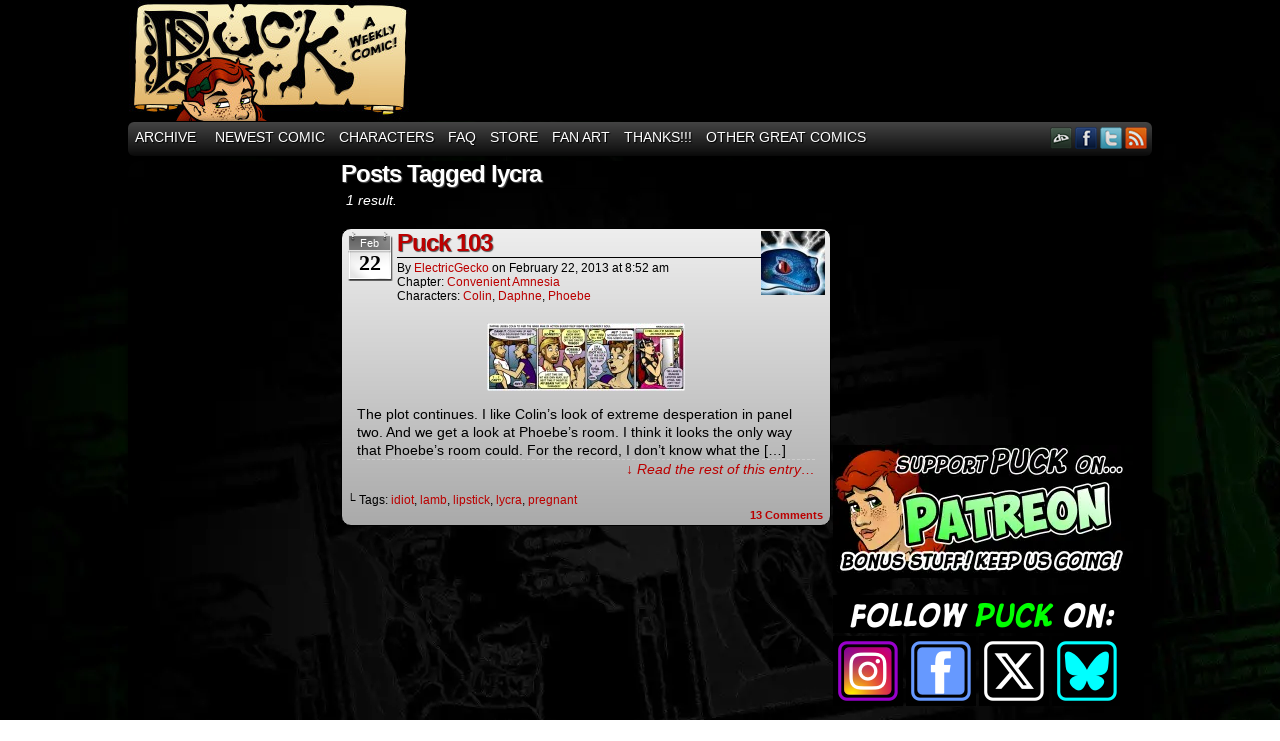

--- FILE ---
content_type: text/html; charset=UTF-8
request_url: https://www.puckcomics.com/?tag=lycra
body_size: 12557
content:
<!DOCTYPE html><html xmlns="http://www.w3.org/1999/xhtml" lang="en-US"><head><meta http-equiv="Content-Type" content="text/html; charset=UTF-8"/>
<script>var __ezHttpConsent={setByCat:function(src,tagType,attributes,category,force,customSetScriptFn=null){var setScript=function(){if(force||window.ezTcfConsent[category]){if(typeof customSetScriptFn==='function'){customSetScriptFn();}else{var scriptElement=document.createElement(tagType);scriptElement.src=src;attributes.forEach(function(attr){for(var key in attr){if(attr.hasOwnProperty(key)){scriptElement.setAttribute(key,attr[key]);}}});var firstScript=document.getElementsByTagName(tagType)[0];firstScript.parentNode.insertBefore(scriptElement,firstScript);}}};if(force||(window.ezTcfConsent&&window.ezTcfConsent.loaded)){setScript();}else if(typeof getEzConsentData==="function"){getEzConsentData().then(function(ezTcfConsent){if(ezTcfConsent&&ezTcfConsent.loaded){setScript();}else{console.error("cannot get ez consent data");force=true;setScript();}});}else{force=true;setScript();console.error("getEzConsentData is not a function");}},};</script>
<script>var ezTcfConsent=window.ezTcfConsent?window.ezTcfConsent:{loaded:false,store_info:false,develop_and_improve_services:false,measure_ad_performance:false,measure_content_performance:false,select_basic_ads:false,create_ad_profile:false,select_personalized_ads:false,create_content_profile:false,select_personalized_content:false,understand_audiences:false,use_limited_data_to_select_content:false,};function getEzConsentData(){return new Promise(function(resolve){document.addEventListener("ezConsentEvent",function(event){var ezTcfConsent=event.detail.ezTcfConsent;resolve(ezTcfConsent);});});}</script>
<script>if(typeof _setEzCookies!=='function'){function _setEzCookies(ezConsentData){var cookies=window.ezCookieQueue;for(var i=0;i<cookies.length;i++){var cookie=cookies[i];if(ezConsentData&&ezConsentData.loaded&&ezConsentData[cookie.tcfCategory]){document.cookie=cookie.name+"="+cookie.value;}}}}
window.ezCookieQueue=window.ezCookieQueue||[];if(typeof addEzCookies!=='function'){function addEzCookies(arr){window.ezCookieQueue=[...window.ezCookieQueue,...arr];}}
addEzCookies([{name:"ezoab_40413",value:"mod53; Path=/; Domain=puckcomics.com; Max-Age=7200",tcfCategory:"store_info",isEzoic:"true",},{name:"ezosuibasgeneris-1",value:"9281fdfe-f2d9-4615-483d-271df2becb06; Path=/; Domain=puckcomics.com; Expires=Tue, 24 Nov 2026 06:29:52 UTC; Secure; SameSite=None",tcfCategory:"understand_audiences",isEzoic:"true",}]);if(window.ezTcfConsent&&window.ezTcfConsent.loaded){_setEzCookies(window.ezTcfConsent);}else if(typeof getEzConsentData==="function"){getEzConsentData().then(function(ezTcfConsent){if(ezTcfConsent&&ezTcfConsent.loaded){_setEzCookies(window.ezTcfConsent);}else{console.error("cannot get ez consent data");_setEzCookies(window.ezTcfConsent);}});}else{console.error("getEzConsentData is not a function");_setEzCookies(window.ezTcfConsent);}</script><script type="text/javascript" data-ezscrex='false' data-cfasync='false'>window._ezaq = Object.assign({"edge_cache_status":11,"edge_response_time":207,"url":"https://www.puckcomics.com/?tag=lycra"}, typeof window._ezaq !== "undefined" ? window._ezaq : {});</script><script type="text/javascript" data-ezscrex='false' data-cfasync='false'>window._ezaq = Object.assign({"ab_test_id":"mod53"}, typeof window._ezaq !== "undefined" ? window._ezaq : {});window.__ez=window.__ez||{};window.__ez.tf={"pbs":"true"};</script><script type="text/javascript" data-ezscrex='false' data-cfasync='false'>window.ezDisableAds = true;</script>
<script data-ezscrex='false' data-cfasync='false' data-pagespeed-no-defer>var __ez=__ez||{};__ez.stms=Date.now();__ez.evt={};__ez.script={};__ez.ck=__ez.ck||{};__ez.template={};__ez.template.isOrig=true;window.__ezScriptHost="//www.ezojs.com";__ez.queue=__ez.queue||function(){var e=0,i=0,t=[],n=!1,o=[],r=[],s=!0,a=function(e,i,n,o,r,s,a){var l=arguments.length>7&&void 0!==arguments[7]?arguments[7]:window,d=this;this.name=e,this.funcName=i,this.parameters=null===n?null:w(n)?n:[n],this.isBlock=o,this.blockedBy=r,this.deleteWhenComplete=s,this.isError=!1,this.isComplete=!1,this.isInitialized=!1,this.proceedIfError=a,this.fWindow=l,this.isTimeDelay=!1,this.process=function(){f("... func = "+e),d.isInitialized=!0,d.isComplete=!0,f("... func.apply: "+e);var i=d.funcName.split("."),n=null,o=this.fWindow||window;i.length>3||(n=3===i.length?o[i[0]][i[1]][i[2]]:2===i.length?o[i[0]][i[1]]:o[d.funcName]),null!=n&&n.apply(null,this.parameters),!0===d.deleteWhenComplete&&delete t[e],!0===d.isBlock&&(f("----- F'D: "+d.name),m())}},l=function(e,i,t,n,o,r,s){var a=arguments.length>7&&void 0!==arguments[7]?arguments[7]:window,l=this;this.name=e,this.path=i,this.async=o,this.defer=r,this.isBlock=t,this.blockedBy=n,this.isInitialized=!1,this.isError=!1,this.isComplete=!1,this.proceedIfError=s,this.fWindow=a,this.isTimeDelay=!1,this.isPath=function(e){return"/"===e[0]&&"/"!==e[1]},this.getSrc=function(e){return void 0!==window.__ezScriptHost&&this.isPath(e)&&"banger.js"!==this.name?window.__ezScriptHost+e:e},this.process=function(){l.isInitialized=!0,f("... file = "+e);var i=this.fWindow?this.fWindow.document:document,t=i.createElement("script");t.src=this.getSrc(this.path),!0===o?t.async=!0:!0===r&&(t.defer=!0),t.onerror=function(){var e={url:window.location.href,name:l.name,path:l.path,user_agent:window.navigator.userAgent};"undefined"!=typeof _ezaq&&(e.pageview_id=_ezaq.page_view_id);var i=encodeURIComponent(JSON.stringify(e)),t=new XMLHttpRequest;t.open("GET","//g.ezoic.net/ezqlog?d="+i,!0),t.send(),f("----- ERR'D: "+l.name),l.isError=!0,!0===l.isBlock&&m()},t.onreadystatechange=t.onload=function(){var e=t.readyState;f("----- F'D: "+l.name),e&&!/loaded|complete/.test(e)||(l.isComplete=!0,!0===l.isBlock&&m())},i.getElementsByTagName("head")[0].appendChild(t)}},d=function(e,i){this.name=e,this.path="",this.async=!1,this.defer=!1,this.isBlock=!1,this.blockedBy=[],this.isInitialized=!0,this.isError=!1,this.isComplete=i,this.proceedIfError=!1,this.isTimeDelay=!1,this.process=function(){}};function c(e,i,n,s,a,d,c,u,f){var m=new l(e,i,n,s,a,d,c,f);!0===u?o[e]=m:r[e]=m,t[e]=m,h(m)}function h(e){!0!==u(e)&&0!=s&&e.process()}function u(e){if(!0===e.isTimeDelay&&!1===n)return f(e.name+" blocked = TIME DELAY!"),!0;if(w(e.blockedBy))for(var i=0;i<e.blockedBy.length;i++){var o=e.blockedBy[i];if(!1===t.hasOwnProperty(o))return f(e.name+" blocked = "+o),!0;if(!0===e.proceedIfError&&!0===t[o].isError)return!1;if(!1===t[o].isComplete)return f(e.name+" blocked = "+o),!0}return!1}function f(e){var i=window.location.href,t=new RegExp("[?&]ezq=([^&#]*)","i").exec(i);"1"===(t?t[1]:null)&&console.debug(e)}function m(){++e>200||(f("let's go"),p(o),p(r))}function p(e){for(var i in e)if(!1!==e.hasOwnProperty(i)){var t=e[i];!0===t.isComplete||u(t)||!0===t.isInitialized||!0===t.isError?!0===t.isError?f(t.name+": error"):!0===t.isComplete?f(t.name+": complete already"):!0===t.isInitialized&&f(t.name+": initialized already"):t.process()}}function w(e){return"[object Array]"==Object.prototype.toString.call(e)}return window.addEventListener("load",(function(){setTimeout((function(){n=!0,f("TDELAY -----"),m()}),5e3)}),!1),{addFile:c,addFileOnce:function(e,i,n,o,r,s,a,l,d){t[e]||c(e,i,n,o,r,s,a,l,d)},addDelayFile:function(e,i){var n=new l(e,i,!1,[],!1,!1,!0);n.isTimeDelay=!0,f(e+" ...  FILE! TDELAY"),r[e]=n,t[e]=n,h(n)},addFunc:function(e,n,s,l,d,c,u,f,m,p){!0===c&&(e=e+"_"+i++);var w=new a(e,n,s,l,d,u,f,p);!0===m?o[e]=w:r[e]=w,t[e]=w,h(w)},addDelayFunc:function(e,i,n){var o=new a(e,i,n,!1,[],!0,!0);o.isTimeDelay=!0,f(e+" ...  FUNCTION! TDELAY"),r[e]=o,t[e]=o,h(o)},items:t,processAll:m,setallowLoad:function(e){s=e},markLoaded:function(e){if(e&&0!==e.length){if(e in t){var i=t[e];!0===i.isComplete?f(i.name+" "+e+": error loaded duplicate"):(i.isComplete=!0,i.isInitialized=!0)}else t[e]=new d(e,!0);f("markLoaded dummyfile: "+t[e].name)}},logWhatsBlocked:function(){for(var e in t)!1!==t.hasOwnProperty(e)&&u(t[e])}}}();__ez.evt.add=function(e,t,n){e.addEventListener?e.addEventListener(t,n,!1):e.attachEvent?e.attachEvent("on"+t,n):e["on"+t]=n()},__ez.evt.remove=function(e,t,n){e.removeEventListener?e.removeEventListener(t,n,!1):e.detachEvent?e.detachEvent("on"+t,n):delete e["on"+t]};__ez.script.add=function(e){var t=document.createElement("script");t.src=e,t.async=!0,t.type="text/javascript",document.getElementsByTagName("head")[0].appendChild(t)};__ez.dot=__ez.dot||{};__ez.queue.addFileOnce('/detroitchicago/boise.js', '/detroitchicago/boise.js?gcb=195-0&cb=5', true, [], true, false, true, false);__ez.queue.addFileOnce('/parsonsmaize/abilene.js', '/parsonsmaize/abilene.js?gcb=195-0&cb=dc112bb7ea', true, [], true, false, true, false);__ez.queue.addFileOnce('/parsonsmaize/mulvane.js', '/parsonsmaize/mulvane.js?gcb=195-0&cb=e75e48eec0', true, ['/parsonsmaize/abilene.js'], true, false, true, false);__ez.queue.addFileOnce('/detroitchicago/birmingham.js', '/detroitchicago/birmingham.js?gcb=195-0&cb=539c47377c', true, ['/parsonsmaize/abilene.js'], true, false, true, false);</script>
<script data-ezscrex="false" type="text/javascript" data-cfasync="false">window._ezaq = Object.assign({"ad_cache_level":0,"adpicker_placement_cnt":0,"ai_placeholder_cache_level":0,"ai_placeholder_placement_cnt":-1,"domain":"puckcomics.com","domain_id":40413,"ezcache_level":0,"ezcache_skip_code":14,"has_bad_image":0,"has_bad_words":0,"is_sitespeed":0,"lt_cache_level":0,"response_size":43650,"response_size_orig":37783,"response_time_orig":195,"template_id":5,"url":"https://www.puckcomics.com/?tag=lycra","word_count":0,"worst_bad_word_level":0}, typeof window._ezaq !== "undefined" ? window._ezaq : {});__ez.queue.markLoaded('ezaqBaseReady');</script>
<script type='text/javascript' data-ezscrex='false' data-cfasync='false'>
window.ezAnalyticsStatic = true;

function analyticsAddScript(script) {
	var ezDynamic = document.createElement('script');
	ezDynamic.type = 'text/javascript';
	ezDynamic.innerHTML = script;
	document.head.appendChild(ezDynamic);
}
function getCookiesWithPrefix() {
    var allCookies = document.cookie.split(';');
    var cookiesWithPrefix = {};

    for (var i = 0; i < allCookies.length; i++) {
        var cookie = allCookies[i].trim();

        for (var j = 0; j < arguments.length; j++) {
            var prefix = arguments[j];
            if (cookie.indexOf(prefix) === 0) {
                var cookieParts = cookie.split('=');
                var cookieName = cookieParts[0];
                var cookieValue = cookieParts.slice(1).join('=');
                cookiesWithPrefix[cookieName] = decodeURIComponent(cookieValue);
                break; // Once matched, no need to check other prefixes
            }
        }
    }

    return cookiesWithPrefix;
}
function productAnalytics() {
	var d = {"pr":[6],"omd5":"50c312db4d2f32a02dae49fb62c3c3d2","nar":"risk score"};
	d.u = _ezaq.url;
	d.p = _ezaq.page_view_id;
	d.v = _ezaq.visit_uuid;
	d.ab = _ezaq.ab_test_id;
	d.e = JSON.stringify(_ezaq);
	d.ref = document.referrer;
	d.c = getCookiesWithPrefix('active_template', 'ez', 'lp_');
	if(typeof ez_utmParams !== 'undefined') {
		d.utm = ez_utmParams;
	}

	var dataText = JSON.stringify(d);
	var xhr = new XMLHttpRequest();
	xhr.open('POST','/ezais/analytics?cb=1', true);
	xhr.onload = function () {
		if (xhr.status!=200) {
            return;
		}

        if(document.readyState !== 'loading') {
            analyticsAddScript(xhr.response);
            return;
        }

        var eventFunc = function() {
            if(document.readyState === 'loading') {
                return;
            }
            document.removeEventListener('readystatechange', eventFunc, false);
            analyticsAddScript(xhr.response);
        };

        document.addEventListener('readystatechange', eventFunc, false);
	};
	xhr.setRequestHeader('Content-Type','text/plain');
	xhr.send(dataText);
}
__ez.queue.addFunc("productAnalytics", "productAnalytics", null, true, ['ezaqBaseReady'], false, false, false, true);
</script><base href="https://www.puckcomics.com/?tag=lycra"/>
	
	<title>Puck  » lycra</title>
	<link rel="stylesheet" href="//www.puckcomics.com/wp-content/themes/puck theme/style.css" type="text/css" media="screen"/>
	<link rel="pingback" href="//www.puckcomics.com/xmlrpc.php"/>
	<meta name="Easel" content="3.2"/>
<meta name="robots" content="max-image-preview:large"/>
	<style>img:is([sizes="auto" i], [sizes^="auto," i]) { contain-intrinsic-size: 3000px 1500px }</style>
	<link rel="dns-prefetch" href="//connect.facebook.net"/>
<link rel="alternate" type="application/rss+xml" title="Puck » Feed" href="//www.puckcomics.com/?feed=rss2"/>
<link rel="alternate" type="application/rss+xml" title="Puck » Comments Feed" href="//www.puckcomics.com/?feed=comments-rss2"/>
<link rel="alternate" type="application/rss+xml" title="Puck » lycra Tag Feed" href="//www.puckcomics.com/?feed=rss2&amp;tag=lycra"/>
<script type="text/javascript">
/* <![CDATA[ */
window._wpemojiSettings = {"baseUrl":"https:\/\/s.w.org\/images\/core\/emoji\/16.0.1\/72x72\/","ext":".png","svgUrl":"https:\/\/s.w.org\/images\/core\/emoji\/16.0.1\/svg\/","svgExt":".svg","source":{"concatemoji":"http:\/\/www.puckcomics.com\/wp-includes\/js\/wp-emoji-release.min.js?ver=6.8.3"}};
/*! This file is auto-generated */
!function(s,n){var o,i,e;function c(e){try{var t={supportTests:e,timestamp:(new Date).valueOf()};sessionStorage.setItem(o,JSON.stringify(t))}catch(e){}}function p(e,t,n){e.clearRect(0,0,e.canvas.width,e.canvas.height),e.fillText(t,0,0);var t=new Uint32Array(e.getImageData(0,0,e.canvas.width,e.canvas.height).data),a=(e.clearRect(0,0,e.canvas.width,e.canvas.height),e.fillText(n,0,0),new Uint32Array(e.getImageData(0,0,e.canvas.width,e.canvas.height).data));return t.every(function(e,t){return e===a[t]})}function u(e,t){e.clearRect(0,0,e.canvas.width,e.canvas.height),e.fillText(t,0,0);for(var n=e.getImageData(16,16,1,1),a=0;a<n.data.length;a++)if(0!==n.data[a])return!1;return!0}function f(e,t,n,a){switch(t){case"flag":return n(e,"\ud83c\udff3\ufe0f\u200d\u26a7\ufe0f","\ud83c\udff3\ufe0f\u200b\u26a7\ufe0f")?!1:!n(e,"\ud83c\udde8\ud83c\uddf6","\ud83c\udde8\u200b\ud83c\uddf6")&&!n(e,"\ud83c\udff4\udb40\udc67\udb40\udc62\udb40\udc65\udb40\udc6e\udb40\udc67\udb40\udc7f","\ud83c\udff4\u200b\udb40\udc67\u200b\udb40\udc62\u200b\udb40\udc65\u200b\udb40\udc6e\u200b\udb40\udc67\u200b\udb40\udc7f");case"emoji":return!a(e,"\ud83e\udedf")}return!1}function g(e,t,n,a){var r="undefined"!=typeof WorkerGlobalScope&&self instanceof WorkerGlobalScope?new OffscreenCanvas(300,150):s.createElement("canvas"),o=r.getContext("2d",{willReadFrequently:!0}),i=(o.textBaseline="top",o.font="600 32px Arial",{});return e.forEach(function(e){i[e]=t(o,e,n,a)}),i}function t(e){var t=s.createElement("script");t.src=e,t.defer=!0,s.head.appendChild(t)}"undefined"!=typeof Promise&&(o="wpEmojiSettingsSupports",i=["flag","emoji"],n.supports={everything:!0,everythingExceptFlag:!0},e=new Promise(function(e){s.addEventListener("DOMContentLoaded",e,{once:!0})}),new Promise(function(t){var n=function(){try{var e=JSON.parse(sessionStorage.getItem(o));if("object"==typeof e&&"number"==typeof e.timestamp&&(new Date).valueOf()<e.timestamp+604800&&"object"==typeof e.supportTests)return e.supportTests}catch(e){}return null}();if(!n){if("undefined"!=typeof Worker&&"undefined"!=typeof OffscreenCanvas&&"undefined"!=typeof URL&&URL.createObjectURL&&"undefined"!=typeof Blob)try{var e="postMessage("+g.toString()+"("+[JSON.stringify(i),f.toString(),p.toString(),u.toString()].join(",")+"));",a=new Blob([e],{type:"text/javascript"}),r=new Worker(URL.createObjectURL(a),{name:"wpTestEmojiSupports"});return void(r.onmessage=function(e){c(n=e.data),r.terminate(),t(n)})}catch(e){}c(n=g(i,f,p,u))}t(n)}).then(function(e){for(var t in e)n.supports[t]=e[t],n.supports.everything=n.supports.everything&&n.supports[t],"flag"!==t&&(n.supports.everythingExceptFlag=n.supports.everythingExceptFlag&&n.supports[t]);n.supports.everythingExceptFlag=n.supports.everythingExceptFlag&&!n.supports.flag,n.DOMReady=!1,n.readyCallback=function(){n.DOMReady=!0}}).then(function(){return e}).then(function(){var e;n.supports.everything||(n.readyCallback(),(e=n.source||{}).concatemoji?t(e.concatemoji):e.wpemoji&&e.twemoji&&(t(e.twemoji),t(e.wpemoji)))}))}((window,document),window._wpemojiSettings);
/* ]]> */
</script>
<style id="wp-emoji-styles-inline-css" type="text/css">

	img.wp-smiley, img.emoji {
		display: inline !important;
		border: none !important;
		box-shadow: none !important;
		height: 1em !important;
		width: 1em !important;
		margin: 0 0.07em !important;
		vertical-align: -0.1em !important;
		background: none !important;
		padding: 0 !important;
	}
</style>
<link rel="stylesheet" id="wp-block-library-css" href="//www.puckcomics.com/wp-includes/css/dist/block-library/style.min.css?ver=6.8.3" type="text/css" media="all"/>
<style id="classic-theme-styles-inline-css" type="text/css">
/*! This file is auto-generated */
.wp-block-button__link{color:#fff;background-color:#32373c;border-radius:9999px;box-shadow:none;text-decoration:none;padding:calc(.667em + 2px) calc(1.333em + 2px);font-size:1.125em}.wp-block-file__button{background:#32373c;color:#fff;text-decoration:none}
</style>
<style id="global-styles-inline-css" type="text/css">
:root{--wp--preset--aspect-ratio--square: 1;--wp--preset--aspect-ratio--4-3: 4/3;--wp--preset--aspect-ratio--3-4: 3/4;--wp--preset--aspect-ratio--3-2: 3/2;--wp--preset--aspect-ratio--2-3: 2/3;--wp--preset--aspect-ratio--16-9: 16/9;--wp--preset--aspect-ratio--9-16: 9/16;--wp--preset--color--black: #000000;--wp--preset--color--cyan-bluish-gray: #abb8c3;--wp--preset--color--white: #ffffff;--wp--preset--color--pale-pink: #f78da7;--wp--preset--color--vivid-red: #cf2e2e;--wp--preset--color--luminous-vivid-orange: #ff6900;--wp--preset--color--luminous-vivid-amber: #fcb900;--wp--preset--color--light-green-cyan: #7bdcb5;--wp--preset--color--vivid-green-cyan: #00d084;--wp--preset--color--pale-cyan-blue: #8ed1fc;--wp--preset--color--vivid-cyan-blue: #0693e3;--wp--preset--color--vivid-purple: #9b51e0;--wp--preset--gradient--vivid-cyan-blue-to-vivid-purple: linear-gradient(135deg,rgba(6,147,227,1) 0%,rgb(155,81,224) 100%);--wp--preset--gradient--light-green-cyan-to-vivid-green-cyan: linear-gradient(135deg,rgb(122,220,180) 0%,rgb(0,208,130) 100%);--wp--preset--gradient--luminous-vivid-amber-to-luminous-vivid-orange: linear-gradient(135deg,rgba(252,185,0,1) 0%,rgba(255,105,0,1) 100%);--wp--preset--gradient--luminous-vivid-orange-to-vivid-red: linear-gradient(135deg,rgba(255,105,0,1) 0%,rgb(207,46,46) 100%);--wp--preset--gradient--very-light-gray-to-cyan-bluish-gray: linear-gradient(135deg,rgb(238,238,238) 0%,rgb(169,184,195) 100%);--wp--preset--gradient--cool-to-warm-spectrum: linear-gradient(135deg,rgb(74,234,220) 0%,rgb(151,120,209) 20%,rgb(207,42,186) 40%,rgb(238,44,130) 60%,rgb(251,105,98) 80%,rgb(254,248,76) 100%);--wp--preset--gradient--blush-light-purple: linear-gradient(135deg,rgb(255,206,236) 0%,rgb(152,150,240) 100%);--wp--preset--gradient--blush-bordeaux: linear-gradient(135deg,rgb(254,205,165) 0%,rgb(254,45,45) 50%,rgb(107,0,62) 100%);--wp--preset--gradient--luminous-dusk: linear-gradient(135deg,rgb(255,203,112) 0%,rgb(199,81,192) 50%,rgb(65,88,208) 100%);--wp--preset--gradient--pale-ocean: linear-gradient(135deg,rgb(255,245,203) 0%,rgb(182,227,212) 50%,rgb(51,167,181) 100%);--wp--preset--gradient--electric-grass: linear-gradient(135deg,rgb(202,248,128) 0%,rgb(113,206,126) 100%);--wp--preset--gradient--midnight: linear-gradient(135deg,rgb(2,3,129) 0%,rgb(40,116,252) 100%);--wp--preset--font-size--small: 13px;--wp--preset--font-size--medium: 20px;--wp--preset--font-size--large: 36px;--wp--preset--font-size--x-large: 42px;--wp--preset--spacing--20: 0.44rem;--wp--preset--spacing--30: 0.67rem;--wp--preset--spacing--40: 1rem;--wp--preset--spacing--50: 1.5rem;--wp--preset--spacing--60: 2.25rem;--wp--preset--spacing--70: 3.38rem;--wp--preset--spacing--80: 5.06rem;--wp--preset--shadow--natural: 6px 6px 9px rgba(0, 0, 0, 0.2);--wp--preset--shadow--deep: 12px 12px 50px rgba(0, 0, 0, 0.4);--wp--preset--shadow--sharp: 6px 6px 0px rgba(0, 0, 0, 0.2);--wp--preset--shadow--outlined: 6px 6px 0px -3px rgba(255, 255, 255, 1), 6px 6px rgba(0, 0, 0, 1);--wp--preset--shadow--crisp: 6px 6px 0px rgba(0, 0, 0, 1);}:where(.is-layout-flex){gap: 0.5em;}:where(.is-layout-grid){gap: 0.5em;}body .is-layout-flex{display: flex;}.is-layout-flex{flex-wrap: wrap;align-items: center;}.is-layout-flex > :is(*, div){margin: 0;}body .is-layout-grid{display: grid;}.is-layout-grid > :is(*, div){margin: 0;}:where(.wp-block-columns.is-layout-flex){gap: 2em;}:where(.wp-block-columns.is-layout-grid){gap: 2em;}:where(.wp-block-post-template.is-layout-flex){gap: 1.25em;}:where(.wp-block-post-template.is-layout-grid){gap: 1.25em;}.has-black-color{color: var(--wp--preset--color--black) !important;}.has-cyan-bluish-gray-color{color: var(--wp--preset--color--cyan-bluish-gray) !important;}.has-white-color{color: var(--wp--preset--color--white) !important;}.has-pale-pink-color{color: var(--wp--preset--color--pale-pink) !important;}.has-vivid-red-color{color: var(--wp--preset--color--vivid-red) !important;}.has-luminous-vivid-orange-color{color: var(--wp--preset--color--luminous-vivid-orange) !important;}.has-luminous-vivid-amber-color{color: var(--wp--preset--color--luminous-vivid-amber) !important;}.has-light-green-cyan-color{color: var(--wp--preset--color--light-green-cyan) !important;}.has-vivid-green-cyan-color{color: var(--wp--preset--color--vivid-green-cyan) !important;}.has-pale-cyan-blue-color{color: var(--wp--preset--color--pale-cyan-blue) !important;}.has-vivid-cyan-blue-color{color: var(--wp--preset--color--vivid-cyan-blue) !important;}.has-vivid-purple-color{color: var(--wp--preset--color--vivid-purple) !important;}.has-black-background-color{background-color: var(--wp--preset--color--black) !important;}.has-cyan-bluish-gray-background-color{background-color: var(--wp--preset--color--cyan-bluish-gray) !important;}.has-white-background-color{background-color: var(--wp--preset--color--white) !important;}.has-pale-pink-background-color{background-color: var(--wp--preset--color--pale-pink) !important;}.has-vivid-red-background-color{background-color: var(--wp--preset--color--vivid-red) !important;}.has-luminous-vivid-orange-background-color{background-color: var(--wp--preset--color--luminous-vivid-orange) !important;}.has-luminous-vivid-amber-background-color{background-color: var(--wp--preset--color--luminous-vivid-amber) !important;}.has-light-green-cyan-background-color{background-color: var(--wp--preset--color--light-green-cyan) !important;}.has-vivid-green-cyan-background-color{background-color: var(--wp--preset--color--vivid-green-cyan) !important;}.has-pale-cyan-blue-background-color{background-color: var(--wp--preset--color--pale-cyan-blue) !important;}.has-vivid-cyan-blue-background-color{background-color: var(--wp--preset--color--vivid-cyan-blue) !important;}.has-vivid-purple-background-color{background-color: var(--wp--preset--color--vivid-purple) !important;}.has-black-border-color{border-color: var(--wp--preset--color--black) !important;}.has-cyan-bluish-gray-border-color{border-color: var(--wp--preset--color--cyan-bluish-gray) !important;}.has-white-border-color{border-color: var(--wp--preset--color--white) !important;}.has-pale-pink-border-color{border-color: var(--wp--preset--color--pale-pink) !important;}.has-vivid-red-border-color{border-color: var(--wp--preset--color--vivid-red) !important;}.has-luminous-vivid-orange-border-color{border-color: var(--wp--preset--color--luminous-vivid-orange) !important;}.has-luminous-vivid-amber-border-color{border-color: var(--wp--preset--color--luminous-vivid-amber) !important;}.has-light-green-cyan-border-color{border-color: var(--wp--preset--color--light-green-cyan) !important;}.has-vivid-green-cyan-border-color{border-color: var(--wp--preset--color--vivid-green-cyan) !important;}.has-pale-cyan-blue-border-color{border-color: var(--wp--preset--color--pale-cyan-blue) !important;}.has-vivid-cyan-blue-border-color{border-color: var(--wp--preset--color--vivid-cyan-blue) !important;}.has-vivid-purple-border-color{border-color: var(--wp--preset--color--vivid-purple) !important;}.has-vivid-cyan-blue-to-vivid-purple-gradient-background{background: var(--wp--preset--gradient--vivid-cyan-blue-to-vivid-purple) !important;}.has-light-green-cyan-to-vivid-green-cyan-gradient-background{background: var(--wp--preset--gradient--light-green-cyan-to-vivid-green-cyan) !important;}.has-luminous-vivid-amber-to-luminous-vivid-orange-gradient-background{background: var(--wp--preset--gradient--luminous-vivid-amber-to-luminous-vivid-orange) !important;}.has-luminous-vivid-orange-to-vivid-red-gradient-background{background: var(--wp--preset--gradient--luminous-vivid-orange-to-vivid-red) !important;}.has-very-light-gray-to-cyan-bluish-gray-gradient-background{background: var(--wp--preset--gradient--very-light-gray-to-cyan-bluish-gray) !important;}.has-cool-to-warm-spectrum-gradient-background{background: var(--wp--preset--gradient--cool-to-warm-spectrum) !important;}.has-blush-light-purple-gradient-background{background: var(--wp--preset--gradient--blush-light-purple) !important;}.has-blush-bordeaux-gradient-background{background: var(--wp--preset--gradient--blush-bordeaux) !important;}.has-luminous-dusk-gradient-background{background: var(--wp--preset--gradient--luminous-dusk) !important;}.has-pale-ocean-gradient-background{background: var(--wp--preset--gradient--pale-ocean) !important;}.has-electric-grass-gradient-background{background: var(--wp--preset--gradient--electric-grass) !important;}.has-midnight-gradient-background{background: var(--wp--preset--gradient--midnight) !important;}.has-small-font-size{font-size: var(--wp--preset--font-size--small) !important;}.has-medium-font-size{font-size: var(--wp--preset--font-size--medium) !important;}.has-large-font-size{font-size: var(--wp--preset--font-size--large) !important;}.has-x-large-font-size{font-size: var(--wp--preset--font-size--x-large) !important;}
:where(.wp-block-post-template.is-layout-flex){gap: 1.25em;}:where(.wp-block-post-template.is-layout-grid){gap: 1.25em;}
:where(.wp-block-columns.is-layout-flex){gap: 2em;}:where(.wp-block-columns.is-layout-grid){gap: 2em;}
:root :where(.wp-block-pullquote){font-size: 1.5em;line-height: 1.6;}
</style>
<link rel="stylesheet" id="comiceasel-style-css" href="//www.puckcomics.com/wp-content/plugins/comic-easel/css/comiceasel.css?ver=6.8.3" type="text/css" media="all"/>
<script type="text/javascript" src="//www.puckcomics.com/wp-includes/js/jquery/jquery.min.js?ver=3.7.1" id="jquery-core-js"></script>
<script type="text/javascript" src="//www.puckcomics.com/wp-includes/js/jquery/jquery-migrate.min.js?ver=3.4.1" id="jquery-migrate-js"></script>
<script type="text/javascript" src="//www.puckcomics.com/wp-content/themes/easel/js/ddsmoothmenu.js?ver=6.8.3" id="ddsmoothmenu_js-js"></script>
<script type="text/javascript" src="//www.puckcomics.com/wp-content/themes/easel/js/menubar.js?ver=6.8.3" id="menubar_js-js"></script>
<script type="text/javascript" src="//connect.facebook.net/en_US/all.js?ver=6.8.3#xfbml=1" id="easel-facebook-js"></script>
<link rel="https://api.w.org/" href="//www.puckcomics.com/index.php?rest_route=/"/><link rel="alternate" title="JSON" type="application/json" href="//www.puckcomics.com/index.php?rest_route=/wp/v2/tags/183"/><link rel="EditURI" type="application/rsd+xml" title="RSD" href="//www.puckcomics.com/xmlrpc.php?rsd"/>
<meta name="generator" content="WordPress 6.8.3"/>
<meta name="Comic-Easel" content="1.15"/>
<meta name="Referrer" content=""/>
<meta property="og:image" content="//www.puckcomics.com/wp-content/uploads/2013/02/puck-103clean.jpg"/>
<meta property="og:url" content="https://www.puckcomics.com/?comic=puck-103"/>
<meta property="og:site_name" content="Puck"/>
<meta property="og:type" content="article"/>
<meta property="og:description" content="A comic about everyone&#39;s fave redhead"/>
<style type="text/css">.recentcomments a{display:inline !important;padding:0 !important;margin:0 !important;}</style><style type="text/css" id="custom-background-css">
body.custom-background { background-image: url("//www.puckcomics.com/wp-content/uploads/2013/02/background-tilepuck.jpg"); background-position: left top; background-size: auto; background-repeat: repeat; background-attachment: scroll; }
</style>
	<link rel="icon" type="image/gif" href="//www.puckcomics.com/image.gif"/>

<!-- Ezoic Ad Testing Code-->

<!-- Ezoic Ad Testing Code-->
                        
<link rel='canonical' href='https://www.puckcomics.com/?tag=lycra' />
<script type='text/javascript'>
var ezoTemplate = 'orig_site';
var ezouid = '1';
var ezoFormfactor = '1';
</script><script data-ezscrex="false" type='text/javascript'>
var soc_app_id = '0';
var did = 40413;
var ezdomain = 'puckcomics.com';
var ezoicSearchable = 1;
</script></head>

<body class="archive tag tag-lycra tag-183 custom-background wp-theme-easel wp-child-theme-pucktheme user-guest chrome am night mon layout-3c story-newrun">
<!-- Project Wonderful Ad Box Loader -->
<!-- Put this after the <body> tag at the top of your page -->
<script type="text/javascript">
   (function(){function pw_load(){
      if(arguments.callee.z)return;else arguments.callee.z=true;
      var d=document;var s=d.createElement('script');
      var x=d.getElementsByTagName('script')[0];
      s.type='text/javascript';s.async=true;
      s.src='//www.projectwonderful.com/pwa.js';
      x.parentNode.insertBefore(s,x);}
   if (window.attachEvent){
    window.attachEvent('DOMContentLoaded',pw_load);
    window.attachEvent('onload',pw_load);}
   else{
    window.addEventListener('DOMContentLoaded',pw_load,false);
    window.addEventListener('load',pw_load,false);}})();
</script>
<!-- End Project Wonderful Ad Box Loader -->
<div id="page-head"></div>
<div id="page-wrap">
	<div id="page">
				<div id="header">
			<div class="header-info">
				<h1><a href="//www.puckcomics.com">Puck</a></h1>
				<div class="description">A comic about everyone&#39;s fave redhead</div>
			</div>
					<div id="sidebar-header" class="sidebar">
			<div id="text-2" class="widget widget_text">
<div class="widget-head"></div>
<div class="widget-content">
			<div class="textwidget"><br/>
<!-- Ezoic - Top leaderboard - top_of_page -->
<div id="ezoic-pub-ad-placeholder-101"><script type="text/javascript"><!--
google_ad_client = "ca-pub-4251681625544103";
/* Top Leaderboard */
google_ad_slot = "9012598837";
google_ad_width = 728;
google_ad_height = 90;
//-->
</script>
<script type="text/javascript" src="//pagead2.googlesyndication.com/pagead/show_ads.js">
</script></div>
<!-- End Ezoic - Top leaderboard - top_of_page --></div>
		</div>
<div class="clear"></div>
<div class="widget-foot"></div>
</div>
			<div class="clear"></div>
		</div>
				<div class="clear"></div>
		</div>

		<div id="menubar-wrapper">
			<div class="menu-container">
								<div class="menu"><ul id="menu-puck" class="menu"><li id="menu-item-111" class="menu-item menu-item-type-post_type menu-item-object-page menu-item-111"><a href="//www.puckcomics.com/?page_id=109">Archive</a></li>
<li id="menu-item-112" class="menu-item menu-item-type-custom menu-item-object-custom menu-item-home menu-item-112"><a href="//www.puckcomics.com/">Newest Comic</a></li>
<li id="menu-item-195" class="menu-item menu-item-type-post_type menu-item-object-page menu-item-195"><a href="//www.puckcomics.com/?page_id=193">Characters</a></li>
<li id="menu-item-328" class="menu-item menu-item-type-post_type menu-item-object-page menu-item-328"><a href="//www.puckcomics.com/?page_id=321">FAQ</a></li>
<li id="menu-item-320" class="menu-item menu-item-type-post_type menu-item-object-page menu-item-320"><a href="//www.puckcomics.com/?page_id=318">Store</a></li>
<li id="menu-item-2165" class="menu-item menu-item-type-custom menu-item-object-custom menu-item-2165"><a href="//www.puckcomics.com/?cat=547">Fan Art</a></li>
<li id="menu-item-2034" class="menu-item menu-item-type-post_type menu-item-object-page menu-item-2034"><a href="//www.puckcomics.com/?page_id=2030">THANKS!!!</a></li>
<li id="menu-item-2219" class="menu-item menu-item-type-custom menu-item-object-custom menu-item-2219"><a href="//www.puckcomics.com/?cat=334">Other Great Comics</a></li>
</ul></div>				<div class="menunav">
										<div class="menunav-social-wrapper"><a href="http://electricgecko.deviantart.com/" title=" my DeviantART" class="menunav-social menunav-deviantart">DeviantART</a>
<a href="http://www.facebook.com/pages/Puck/286766711403956" title="Friend on Facebook" class="menunav-social menunav-facebook">Facebook</a>
<a href="http://twitter.com/geckoelectric" title="Follow me on Twitter" class="menunav-social menunav-twitter">Twitter</a>
<a href="//www.puckcomics.com/?feed=rss2" title="RSS Feed" class="menunav-social menunav-rss2">RSS</a>
<div class="clear"></div></div>
														</div>
				<div class="clear"></div>
			</div>
		</div>
	<div id="content-wrapper-head"></div>
<div id="content-wrapper">
	
			
	<div id="subcontent-wrapper-head"></div>
	<div id="subcontent-wrapper">
		<div id="sidebar-left">
	<div class="sidebar-head"></div>
		<div class="sidebar">
		<div id="text-3" class="widget widget_text">
<div class="widget-head"></div>
<div class="widget-content">
			<div class="textwidget"><p align="center">
<!-- Ezoic - Left Sidebar - sidebar -->
</p><div id="ezoic-pub-ad-placeholder-102"><script type="text/javascript"><!--
google_ad_client = "ca-pub-4251681625544103";
/* Puck Skyscraper */
google_ad_slot = "3862289335";
google_ad_width = 160;
google_ad_height = 600;
//-->
</script>
<script type="text/javascript" src="//pagead2.googlesyndication.com/pagead/show_ads.js">
</script></div>
<!-- End Ezoic - Left Sidebar - sidebar -->
<p></p></div>
		</div>
<div class="clear"></div>
<div class="widget-foot"></div>
</div>
<div id="search-2" class="widget widget_search">
<div class="widget-head"></div>
<div class="widget-content">
<form method="get" class="searchform" action="//www.puckcomics.com">
	<input type="text" value="Search..." name="s" class="s-search" onfocus="this.value=(this.value==&#39;Search...&#39;) ? &#39;&#39; : this.value;" onblur="this.value=(this.value==&#39;&#39;) ? &#39;Search...&#39; : this.value;"/>
	<button type="submit">»</button>
</form>
<div class="clear"></div></div>
<div class="clear"></div>
<div class="widget-foot"></div>
</div>
<div id="text-6" class="widget widget_text">
<div class="widget-head"></div>
<div class="widget-content">
<h2 class="widgettitle">The Rundown!</h2>
			<div class="textwidget">Puck is a weekly webcomic that, in the words of one fan, is &#34;mostly irreverent humor concerning a pretty girl with freckles and a hot she-devil who wears fan-service costumes.&#34; Surreal fantasy slice-of-life crazy-type stuff about the world&#39;s funniest redhead! Updates Tuesday.

</div>
		</div>
<div class="clear"></div>
<div class="widget-foot"></div>
</div>
<div id="text-10" class="widget widget_text">
<div class="widget-head"></div>
<div class="widget-content">
			<div class="textwidget"><!-- Ezoic - sidebar_bottom 105 - sidebar_bottom -->
<div id="ezoic-pub-ad-placeholder-105"></div>
<!-- End Ezoic - sidebar_bottom 105 - sidebar_bottom --></div>
		</div>
<div class="clear"></div>
<div class="widget-foot"></div>
</div>
<div id="text-13" class="widget widget_text">
<div class="widget-head"></div>
<div class="widget-content">
			<div class="textwidget"><p>Please find our updated privacy policy <a href="//www.puckcomics.com/?page_id=2701">HERE.</a></p>
</div>
		</div>
<div class="clear"></div>
<div class="widget-foot"></div>
</div>
		</div>
	<div class="sidebar-foot"></div>
</div>
		<div id="column-head"></div>
		<div id="column" class="narrowcolumn">
							<h2 class="page-title">Posts Tagged lycra</h2>
	<div class="archiveresults">1 result.</div>
	<div class="clear"></div>
			<div class="post-396 comic type-comic status-publish has-post-thumbnail hentry tag-idiot tag-lamb tag-lipstick tag-lycra tag-pregnant chapters-newrun characters-colin-2 characters-daphne characters-phoebe uentry postonpage-1 odd post-author-electricgecko">
						<div class="post-head"></div>
			<div class="post-content">
				<div class="post-info">
					<div class="post-author-gravatar"><img alt="" src="https://secure.gravatar.com/avatar/d28103db05dbbdbdfe3b85c3c64fc58fd3f1bc922c5770e522874f3c00da90ee?s=64&amp;r=pg" srcset="https://secure.gravatar.com/avatar/d28103db05dbbdbdfe3b85c3c64fc58fd3f1bc922c5770e522874f3c00da90ee?s=128&amp;r=pg 2x" class="avatar avatar-64 photo instant nocorner itxtalt" height="64" width="64" decoding="async"/></div>
<div class="post-calendar-date"><div class="calendar-date"><span>Feb</span>22</div></div>
					<div class="post-text">
						<h2 class="post-title"><a href="//www.puckcomics.com/?comic=puck-103">Puck 103</a></h2>
<span class="post-author">by <a href="//www.puckcomics.com/?author=1">ElectricGecko</a></span>
<span class="posted-on">on </span><span class="post-date">February 22, 2013</span>
<span class="posted-at">at </span><span class="post-time">8:52 am</span>
<div class="comic-post-info"><div class="comic-chapter">Chapter: <a href="//www.puckcomics.com/?chapters=newrun" rel="tag">Convenient Amnesia</a></div><div class="comic-characters">Characters: <a href="//www.puckcomics.com/?characters=colin-2" rel="tag">Colin</a>, <a href="//www.puckcomics.com/?characters=daphne" rel="tag">Daphne</a>, <a href="//www.puckcomics.com/?characters=phoebe" rel="tag">Phoebe</a></div></div>					</div>
				</div>
				<div class="clear"></div>
				<div class="entry">
					<p class="comic-thumbnail-in-archive"><a href="//www.puckcomics.com/?comic=puck-103" rel="bookmark" title="Puck 103"><img width="198" height="68" src="//www.puckcomics.com/wp-content/uploads/2013/02/puck-103clean-198x68.jpg" class="attachment-thumbnail size-thumbnail wp-post-image" alt="" decoding="async" srcset="//www.puckcomics.com/wp-content/uploads/2013/02/puck-103clean-198x68.jpg 198w, //www.puckcomics.com/wp-content/uploads/2013/02/puck-103clean-300x104.jpg 300w, //www.puckcomics.com/wp-content/uploads/2013/02/puck-103clean.jpg 999w" sizes="(max-width: 198px) 100vw, 198px"/></a>
</p><p>The plot continues. I like Colin’s look of extreme desperation in panel two. And we get a look at Phoebe’s room. I think it looks the only way that Phoebe’s room could. For the record, I don’t know what the […] <a class="more-link" href="//www.puckcomics.com/?comic=puck-103">↓ Read the rest of this entry…</a></p>
					<div class="clear"></div>
				</div>
								<div class="clear"></div>
								<div class="post-extras">
					<div class="post-tags">└ Tags: <a href="//www.puckcomics.com/?tag=idiot" rel="tag">idiot</a>, <a href="//www.puckcomics.com/?tag=lamb" rel="tag">lamb</a>, <a href="//www.puckcomics.com/?tag=lipstick" rel="tag">lipstick</a>, <a href="//www.puckcomics.com/?tag=lycra" rel="tag">lycra</a>, <a href="//www.puckcomics.com/?tag=pregnant" rel="tag">pregnant</a><br/></div>
			<div class="comment-link">
				<a href="//www.puckcomics.com/?comic=puck-103#comments"><span class="comment-balloon">13</span> Comments </a>			</div>
								<div class="clear"></div>
				</div>
							</div>
			<div class="post-foot"></div>
		</div>
			<div class="clear"></div>
		

							</div>
		<div id="column-foot"></div>
<div id="sidebar-right">
	<div class="sidebar-head"></div>
		<div class="sidebar">
		<div id="text-4" class="widget widget_text">
<div class="widget-head"></div>
<div class="widget-content">
			<div class="textwidget"><p align="center">
<!-- Ezoic - Right Rectangle - sidebar -->
</p><div id="ezoic-pub-ad-placeholder-103"><script type="text/javascript"><!--
google_ad_client = "ca-pub-4251681625544103";
/* Puck Box */
google_ad_slot = "8292488939";
google_ad_width = 300;
google_ad_height = 250;
//-->
</script>
<script type="text/javascript" src="//pagead2.googlesyndication.com/pagead/show_ads.js">
</script></div>
<!-- End Ezoic - Right Rectangle - sidebar -->
<p></p></div>
		</div>
<div class="clear"></div>
<div class="widget-foot"></div>
</div>
<div id="text-9" class="widget widget_text">
<div class="widget-head"></div>
<div class="widget-content">
			<div class="textwidget"><a href="https://www.patreon.com/puckcomics" target="_blank"><img src="//www.puckcomics.com/wp-content/uploads/2025/03/patreon-promo-sidebar-2.png" border="0"/></a> <br/> <br/>
<img src="//www.puckcomics.com/wp-content/uploads/2025/07/socials-title.png" border="0"/>
<a href="https://www.instagram.com/electricgecko1?igsh=NHFybDR2dWpnOXIx&amp;utm_source=qr" target="_blank" rel="noopener noreferrer"><img src="//www.puckcomics.com/wp-content/uploads/2025/07/social-instagram.png" border="0"/></a> <a href="https://www.facebook.com/Puck-286766711403956" target="_blank" rel="noopener noreferrer"><img src="//www.puckcomics.com/wp-content/uploads/2025/07/socials-facebook.png" border="0"/></a> <a href="https://x.com/GeckoElectric" target="_blank" rel="noopener noreferrer"><img src="//www.puckcomics.com/wp-content/uploads/2025/07/socials-x.png" border="0"/></a> <a href="https://bsky.app/profile/electricgecko.bsky.social" target="_blank" rel="noopener noreferrer"><img src="//www.puckcomics.com/wp-content/uploads/2025/07/socials-bluesky.png" border="0"/></a>
</div>
		</div>
<div class="clear"></div>
<div class="widget-foot"></div>
</div>
<div id="text-5" class="widget widget_text">
<div class="widget-head"></div>
<div class="widget-content">
			<div class="textwidget"><p align="center"><a href="http://www.topwebcomics.com/vote/12718" title="Vote for Puck on TopWebComics!"><img src="//www.topwebcomics.com//vote_link.php?t=grey&amp;s=12718"/></a>

</p></div>
		</div>
<div class="clear"></div>
<div class="widget-foot"></div>
</div>
<div id="text-11" class="widget widget_text">
<div class="widget-head"></div>
<div class="widget-content">
			<div class="textwidget"><!-- Ezoic - Right Bottom Rectangle - sidebar_bottom -->
<div id="ezoic-pub-ad-placeholder-106"></div>
<!-- End Ezoic - Right Bottom Rectangle - sidebar_bottom --></div>
		</div>
<div class="clear"></div>
<div class="widget-foot"></div>
</div>

		<div id="recent-posts-2" class="widget widget_recent_entries">
<div class="widget-head"></div>
<div class="widget-content">

		<h2 class="widgettitle">Fine News &amp; Rants</h2>

		<ul>
											<li>
					<a href="//www.puckcomics.com/?p=4600">An Update!</a>
									</li>
											<li>
					<a href="//www.puckcomics.com/?p=4292">New Puck Fan Art!</a>
									</li>
											<li>
					<a href="//www.puckcomics.com/?p=4232">It’s Been 25 Years of Puck! (Wait, Seriously?)</a>
									</li>
											<li>
					<a href="//www.puckcomics.com/?p=4174">New Puck Gift Art!</a>
									</li>
											<li>
					<a href="//www.puckcomics.com/?p=3613">It’s the Puck Webcomic’s 10th Anniversary!</a>
									</li>
					</ul>

		</div>
<div class="clear"></div>
<div class="widget-foot"></div>
</div>
<div id="recent-comments-2" class="widget widget_recent_comments">
<div class="widget-head"></div>
<div class="widget-content">
<h2 class="widgettitle">Recent Comments</h2>
<ul id="recentcomments"><li class="recentcomments"><span class="comment-author-link">Frank H.</span> on <a href="//www.puckcomics.com/?comic=puck-834#comment-442628">Puck 834</a></li><li class="recentcomments"><span class="comment-author-link">ElectricGecko</span> on <a href="//www.puckcomics.com/?comic=puck-834#comment-442608">Puck 834</a></li><li class="recentcomments"><span class="comment-author-link"><a href="https://fanfox.net/manga/nazo_no_kanojo_x/v12/c087/1.html#ipg25" class="url" rel="ugc external nofollow">Close Aftershave!</a></span> on <a href="//www.puckcomics.com/?comic=puck-834#comment-442607">Puck 834</a></li><li class="recentcomments"><span class="comment-author-link">ElectricGecko</span> on <a href="//www.puckcomics.com/?comic=puck-834#comment-442574">Puck 834</a></li><li class="recentcomments"><span class="comment-author-link">Frank H.</span> on <a href="//www.puckcomics.com/?comic=puck-834#comment-442572">Puck 834</a></li><li class="recentcomments"><span class="comment-author-link">sigpig</span> on <a href="//www.puckcomics.com/?comic=puck-834#comment-442563">Puck 834</a></li><li class="recentcomments"><span class="comment-author-link">ElectricGecko</span> on <a href="//www.puckcomics.com/?comic=puck-834#comment-442556">Puck 834</a></li><li class="recentcomments"><span class="comment-author-link">Frank H.</span> on <a href="//www.puckcomics.com/?comic=puck-834#comment-442555">Puck 834</a></li><li class="recentcomments"><span class="comment-author-link">Frank H.</span> on <a href="//www.puckcomics.com/?comic=puck-834#comment-442521">Puck 834</a></li><li class="recentcomments"><span class="comment-author-link">Frank H.</span> on <a href="//www.puckcomics.com/?comic=puck-834#comment-442520">Puck 834</a></li><li class="recentcomments"><span class="comment-author-link">Frank H.</span> on <a href="//www.puckcomics.com/?comic=puck-834#comment-442519">Puck 834</a></li><li class="recentcomments"><span class="comment-author-link">ElectricGecko</span> on <a href="//www.puckcomics.com/?comic=puck-834#comment-442501">Puck 834</a></li><li class="recentcomments"><span class="comment-author-link">ElectricGecko</span> on <a href="//www.puckcomics.com/?comic=puck-834#comment-442500">Puck 834</a></li><li class="recentcomments"><span class="comment-author-link">ElectricGecko</span> on <a href="//www.puckcomics.com/?comic=puck-834#comment-442498">Puck 834</a></li><li class="recentcomments"><span class="comment-author-link">ElectricGecko</span> on <a href="//www.puckcomics.com/?comic=puck-834#comment-442497">Puck 834</a></li><li class="recentcomments"><span class="comment-author-link">ChrisH</span> on <a href="//www.puckcomics.com/?comic=puck-834#comment-442492">Puck 834</a></li><li class="recentcomments"><span class="comment-author-link">demarion</span> on <a href="//www.puckcomics.com/?comic=puck-834#comment-442491">Puck 834</a></li><li class="recentcomments"><span class="comment-author-link">Frank H.</span> on <a href="//www.puckcomics.com/?comic=puck-834#comment-442489">Puck 834</a></li><li class="recentcomments"><span class="comment-author-link">Frank H.</span> on <a href="//www.puckcomics.com/?comic=puck-834#comment-442488">Puck 834</a></li><li class="recentcomments"><span class="comment-author-link">ElectricGecko</span> on <a href="//www.puckcomics.com/?comic=puck-834#comment-442487">Puck 834</a></li></ul></div>
<div class="clear"></div>
<div class="widget-foot"></div>
</div>
		</div>
	<div class="sidebar-foot"></div>
</div>
		<div class="clear"></div>
	</div>
	<div id="subcontent-wrapper-foot"></div>
</div>
<div id="content-wrapper-foot"></div>
		<div id="footer">
			<div id="footer-menubar-wrapper">
								<div class="clear"></div>
			</div>
								<div id="sidebar-footer" class="sidebar">
			<div id="text-12" class="widget widget_text">
<div class="widget-head"></div>
<div class="widget-content">
			<div class="textwidget"><!-- Ezoic - Bottom Leader - bottom_of_page -->
<div id="ezoic-pub-ad-placeholder-107"></div>
<!-- End Ezoic - Bottom Leader - bottom_of_page --></div>
		</div>
<div class="clear"></div>
<div class="widget-foot"></div>
</div>
			<div class="clear"></div>
		</div>
				<p class="footer-text">
©1998-2025 <a href="//www.puckcomics.com">ElectricGecko</a> <span class="footer-pipe">|</span> Powered by <a href="http://wordpress.org/">WordPress</a> with <a href="http://frumph.net/easel/">Easel</a>
<span class="footer-subscribe"><span class="footer-pipe">|</span> Subscribe: <a href="//www.puckcomics.com/?feed=rss2">RSS</a>
</span>
<span class="footer-uptotop"><span class="footer-pipe">|</span> <a href="#outside" onclick="scrollup(); return false;">Back to Top ↑</a></span>
</p>
			<div class="clear"></div>
		</div>
	</div> <!-- // #page -->
</div> <!-- / #page-wrap -->
<div id="page-foot"></div>

<script type="text/javascript" src="//www.puckcomics.com/wp-content/themes/easel/js/scroll.js" id="easel_scroll-js"></script>
<script type="text/javascript" src="//www.puckcomics.com/wp-content/plugins/comic-easel/js/keynav.js" id="ceo_keynav-js"></script>

<!-- Start of StatCounter Code for Default Guide -->
<script type="text/javascript">
var sc_project=8812452; 
var sc_invisible=1; 
var sc_security="35dfb0c0"; 
var scJsHost = (("https:" == document.location.protocol) ?
"https://secure." : "http://www.");
document.write("<sc"+"ript type='text/javascript' src='" +
scJsHost+
"statcounter.com/counter/counter.js'></"+"script>");
</script>
<noscript><div class="statcounter"><a title="web analytics"
href="http://statcounter.com/" target="_blank"><img
class="statcounter"
src="//c.statcounter.com/8812452/0/35dfb0c0/0/"
alt="web analytics"></a></div></noscript>
<!-- End of StatCounter Code for Default Guide -->


<script data-cfasync="false">function _emitEzConsentEvent(){var customEvent=new CustomEvent("ezConsentEvent",{detail:{ezTcfConsent:window.ezTcfConsent},bubbles:true,cancelable:true,});document.dispatchEvent(customEvent);}
(function(window,document){function _setAllEzConsentTrue(){window.ezTcfConsent.loaded=true;window.ezTcfConsent.store_info=true;window.ezTcfConsent.develop_and_improve_services=true;window.ezTcfConsent.measure_ad_performance=true;window.ezTcfConsent.measure_content_performance=true;window.ezTcfConsent.select_basic_ads=true;window.ezTcfConsent.create_ad_profile=true;window.ezTcfConsent.select_personalized_ads=true;window.ezTcfConsent.create_content_profile=true;window.ezTcfConsent.select_personalized_content=true;window.ezTcfConsent.understand_audiences=true;window.ezTcfConsent.use_limited_data_to_select_content=true;window.ezTcfConsent.select_personalized_content=true;}
function _clearEzConsentCookie(){document.cookie="ezCMPCookieConsent=tcf2;Domain=.puckcomics.com;Path=/;expires=Thu, 01 Jan 1970 00:00:00 GMT";}
_clearEzConsentCookie();if(typeof window.__tcfapi!=="undefined"){window.ezgconsent=false;var amazonHasRun=false;function _ezAllowed(tcdata,purpose){return(tcdata.purpose.consents[purpose]||tcdata.purpose.legitimateInterests[purpose]);}
function _handleConsentDecision(tcdata){window.ezTcfConsent.loaded=true;if(!tcdata.vendor.consents["347"]&&!tcdata.vendor.legitimateInterests["347"]){window._emitEzConsentEvent();return;}
window.ezTcfConsent.store_info=_ezAllowed(tcdata,"1");window.ezTcfConsent.develop_and_improve_services=_ezAllowed(tcdata,"10");window.ezTcfConsent.measure_content_performance=_ezAllowed(tcdata,"8");window.ezTcfConsent.select_basic_ads=_ezAllowed(tcdata,"2");window.ezTcfConsent.create_ad_profile=_ezAllowed(tcdata,"3");window.ezTcfConsent.select_personalized_ads=_ezAllowed(tcdata,"4");window.ezTcfConsent.create_content_profile=_ezAllowed(tcdata,"5");window.ezTcfConsent.measure_ad_performance=_ezAllowed(tcdata,"7");window.ezTcfConsent.use_limited_data_to_select_content=_ezAllowed(tcdata,"11");window.ezTcfConsent.select_personalized_content=_ezAllowed(tcdata,"6");window.ezTcfConsent.understand_audiences=_ezAllowed(tcdata,"9");window._emitEzConsentEvent();}
function _handleGoogleConsentV2(tcdata){if(!tcdata||!tcdata.purpose||!tcdata.purpose.consents){return;}
var googConsentV2={};if(tcdata.purpose.consents[1]){googConsentV2.ad_storage='granted';googConsentV2.analytics_storage='granted';}
if(tcdata.purpose.consents[3]&&tcdata.purpose.consents[4]){googConsentV2.ad_personalization='granted';}
if(tcdata.purpose.consents[1]&&tcdata.purpose.consents[7]){googConsentV2.ad_user_data='granted';}
if(googConsentV2.analytics_storage=='denied'){gtag('set','url_passthrough',true);}
gtag('consent','update',googConsentV2);}
__tcfapi("addEventListener",2,function(tcdata,success){if(!success||!tcdata){window._emitEzConsentEvent();return;}
if(!tcdata.gdprApplies){_setAllEzConsentTrue();window._emitEzConsentEvent();return;}
if(tcdata.eventStatus==="useractioncomplete"||tcdata.eventStatus==="tcloaded"){if(typeof gtag!='undefined'){_handleGoogleConsentV2(tcdata);}
_handleConsentDecision(tcdata);if(tcdata.purpose.consents["1"]===true&&tcdata.vendor.consents["755"]!==false){window.ezgconsent=true;(adsbygoogle=window.adsbygoogle||[]).pauseAdRequests=0;}
if(window.__ezconsent){__ezconsent.setEzoicConsentSettings(ezConsentCategories);}
__tcfapi("removeEventListener",2,function(success){return null;},tcdata.listenerId);if(!(tcdata.purpose.consents["1"]===true&&_ezAllowed(tcdata,"2")&&_ezAllowed(tcdata,"3")&&_ezAllowed(tcdata,"4"))){if(typeof __ez=="object"&&typeof __ez.bit=="object"&&typeof window["_ezaq"]=="object"&&typeof window["_ezaq"]["page_view_id"]=="string"){__ez.bit.Add(window["_ezaq"]["page_view_id"],[new __ezDotData("non_personalized_ads",true),]);}}}});}else{_setAllEzConsentTrue();window._emitEzConsentEvent();}})(window,document);</script></body></html>

--- FILE ---
content_type: text/html; charset=utf-8
request_url: https://www.google.com/recaptcha/api2/aframe
body_size: 268
content:
<!DOCTYPE HTML><html><head><meta http-equiv="content-type" content="text/html; charset=UTF-8"></head><body><script nonce="knixJ5yT3jM00SvtV45_ww">/** Anti-fraud and anti-abuse applications only. See google.com/recaptcha */ try{var clients={'sodar':'https://pagead2.googlesyndication.com/pagead/sodar?'};window.addEventListener("message",function(a){try{if(a.source===window.parent){var b=JSON.parse(a.data);var c=clients[b['id']];if(c){var d=document.createElement('img');d.src=c+b['params']+'&rc='+(localStorage.getItem("rc::a")?sessionStorage.getItem("rc::b"):"");window.document.body.appendChild(d);sessionStorage.setItem("rc::e",parseInt(sessionStorage.getItem("rc::e")||0)+1);localStorage.setItem("rc::h",'1763965794720');}}}catch(b){}});window.parent.postMessage("_grecaptcha_ready", "*");}catch(b){}</script></body></html>